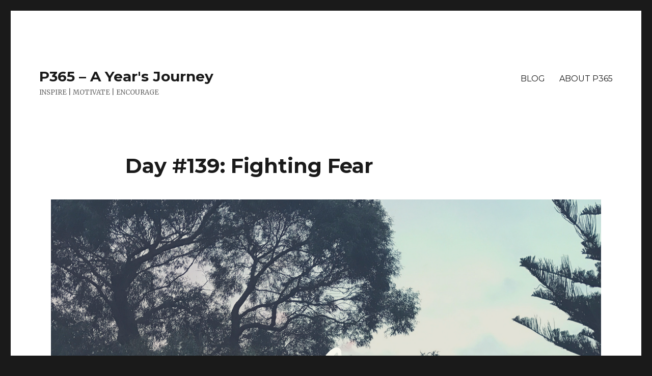

--- FILE ---
content_type: text/html; charset=UTF-8
request_url: http://365.christopherfurlong.com/day-139-fighting-fear/
body_size: 15548
content:
<!DOCTYPE html>
<html lang="en-US" class="no-js">
<head>
	<meta charset="UTF-8">
	<meta name="viewport" content="width=device-width, initial-scale=1">
	<link rel="profile" href="http://gmpg.org/xfn/11">
		<link rel="pingback" href="http://365.christopherfurlong.com/xmlrpc.php">
		<script>(function(html){html.className = html.className.replace(/\bno-js\b/,'js')})(document.documentElement);</script>
<meta name='robots' content='index, follow, max-image-preview:large, max-snippet:-1, max-video-preview:-1' />

	<!-- This site is optimized with the Yoast SEO plugin v26.5 - https://yoast.com/wordpress/plugins/seo/ -->
	<title>Day #139: Fighting Fear - P365 - A Year&#039;s Journey</title>
	<meta name="description" content="Fear comes and goes but seems to come when we least expect it or least want it. However, fear within limits can be a reminder of faith and motivation." />
	<link rel="canonical" href="http://365.christopherfurlong.com/day-139-fighting-fear/" />
	<meta property="og:locale" content="en_US" />
	<meta property="og:type" content="article" />
	<meta property="og:title" content="Day #139: Fighting Fear - P365 - A Year&#039;s Journey" />
	<meta property="og:description" content="Fear comes and goes but seems to come when we least expect it or least want it. However, fear within limits can be a reminder of faith and motivation." />
	<meta property="og:url" content="http://365.christopherfurlong.com/day-139-fighting-fear/" />
	<meta property="og:site_name" content="P365 - A Year&#039;s Journey" />
	<meta property="article:publisher" content="https://www.facebook.com/365.CLF" />
	<meta property="article:published_time" content="2017-05-18T22:33:21+00:00" />
	<meta property="og:image" content="http://365.christopherfurlong.com/wp-content/uploads/2017/05/P365V-139-1024x1024.png" />
	<meta property="og:image:width" content="1024" />
	<meta property="og:image:height" content="1024" />
	<meta property="og:image:type" content="image/png" />
	<meta name="author" content="CLFurlong" />
	<meta name="twitter:card" content="summary_large_image" />
	<meta name="twitter:title" content="Day #139: Fighting Fear - P365 - A Year&#039;s Journey" />
	<meta name="twitter:description" content="Fear comes and goes but seems to come when we least expect it or least want it. However, fear within limits can be a reminder of faith and motivation." />
	<meta name="twitter:creator" content="@_P365_" />
	<meta name="twitter:site" content="@_P365_" />
	<meta name="twitter:label1" content="Written by" />
	<meta name="twitter:data1" content="CLFurlong" />
	<meta name="twitter:label2" content="Est. reading time" />
	<meta name="twitter:data2" content="2 minutes" />
	<script type="application/ld+json" class="yoast-schema-graph">{"@context":"https://schema.org","@graph":[{"@type":"Article","@id":"http://365.christopherfurlong.com/day-139-fighting-fear/#article","isPartOf":{"@id":"http://365.christopherfurlong.com/day-139-fighting-fear/"},"author":{"name":"CLFurlong","@id":"http://365.christopherfurlong.com/#/schema/person/fdd9bab0fab2cf646446046824e8d845"},"headline":"Day #139: Fighting Fear","datePublished":"2017-05-18T22:33:21+00:00","mainEntityOfPage":{"@id":"http://365.christopherfurlong.com/day-139-fighting-fear/"},"wordCount":343,"commentCount":0,"publisher":{"@id":"http://365.christopherfurlong.com/#organization"},"image":{"@id":"http://365.christopherfurlong.com/day-139-fighting-fear/#primaryimage"},"thumbnailUrl":"https://i0.wp.com/365.christopherfurlong.com/wp-content/uploads/2017/05/P365V-139.png?fit=1080%2C1080","keywords":["Project 365","Visuals"],"articleSection":["ENCOURAGE","INSPIRE","MOTIVATE","P365","VISUALS"],"inLanguage":"en-US","potentialAction":[{"@type":"CommentAction","name":"Comment","target":["http://365.christopherfurlong.com/day-139-fighting-fear/#respond"]}]},{"@type":"WebPage","@id":"http://365.christopherfurlong.com/day-139-fighting-fear/","url":"http://365.christopherfurlong.com/day-139-fighting-fear/","name":"Day #139: Fighting Fear - P365 - A Year's Journey","isPartOf":{"@id":"http://365.christopherfurlong.com/#website"},"primaryImageOfPage":{"@id":"http://365.christopherfurlong.com/day-139-fighting-fear/#primaryimage"},"image":{"@id":"http://365.christopherfurlong.com/day-139-fighting-fear/#primaryimage"},"thumbnailUrl":"https://i0.wp.com/365.christopherfurlong.com/wp-content/uploads/2017/05/P365V-139.png?fit=1080%2C1080","datePublished":"2017-05-18T22:33:21+00:00","description":"Fear comes and goes but seems to come when we least expect it or least want it. However, fear within limits can be a reminder of faith and motivation.","breadcrumb":{"@id":"http://365.christopherfurlong.com/day-139-fighting-fear/#breadcrumb"},"inLanguage":"en-US","potentialAction":[{"@type":"ReadAction","target":["http://365.christopherfurlong.com/day-139-fighting-fear/"]}]},{"@type":"ImageObject","inLanguage":"en-US","@id":"http://365.christopherfurlong.com/day-139-fighting-fear/#primaryimage","url":"https://i0.wp.com/365.christopherfurlong.com/wp-content/uploads/2017/05/P365V-139.png?fit=1080%2C1080","contentUrl":"https://i0.wp.com/365.christopherfurlong.com/wp-content/uploads/2017/05/P365V-139.png?fit=1080%2C1080","width":1080,"height":1080,"caption":"Fear"},{"@type":"BreadcrumbList","@id":"http://365.christopherfurlong.com/day-139-fighting-fear/#breadcrumb","itemListElement":[{"@type":"ListItem","position":1,"name":"Home","item":"http://365.christopherfurlong.com/"},{"@type":"ListItem","position":2,"name":"Day #139: Fighting Fear"}]},{"@type":"WebSite","@id":"http://365.christopherfurlong.com/#website","url":"http://365.christopherfurlong.com/","name":"P365 - A Year&#039;s Journey","description":"INSPIRE | MOTIVATE | ENCOURAGE","publisher":{"@id":"http://365.christopherfurlong.com/#organization"},"potentialAction":[{"@type":"SearchAction","target":{"@type":"EntryPoint","urlTemplate":"http://365.christopherfurlong.com/?s={search_term_string}"},"query-input":{"@type":"PropertyValueSpecification","valueRequired":true,"valueName":"search_term_string"}}],"inLanguage":"en-US"},{"@type":"Organization","@id":"http://365.christopherfurlong.com/#organization","name":"P365 - A Year's Journey","url":"http://365.christopherfurlong.com/","logo":{"@type":"ImageObject","inLanguage":"en-US","@id":"http://365.christopherfurlong.com/#/schema/logo/image/","url":"https://i0.wp.com/365.christopherfurlong.com/wp-content/uploads/2016/01/SITE-ICON.png?fit=512%2C512","contentUrl":"https://i0.wp.com/365.christopherfurlong.com/wp-content/uploads/2016/01/SITE-ICON.png?fit=512%2C512","width":512,"height":512,"caption":"P365 - A Year's Journey"},"image":{"@id":"http://365.christopherfurlong.com/#/schema/logo/image/"},"sameAs":["https://www.facebook.com/365.CLF","https://x.com/_P365_","https://www.instagram.com/_p365_/","https://www.pinterest.com/bigberthaboss/project-365-a-years-journey/"]},{"@type":"Person","@id":"http://365.christopherfurlong.com/#/schema/person/fdd9bab0fab2cf646446046824e8d845","name":"CLFurlong","image":{"@type":"ImageObject","inLanguage":"en-US","@id":"http://365.christopherfurlong.com/#/schema/person/image/","url":"https://secure.gravatar.com/avatar/b83aa0f1a34520ec6c9093162f9f45a1d25dff557dd481c0ecbe7dae1a745c7e?s=96&d=mm&r=g","contentUrl":"https://secure.gravatar.com/avatar/b83aa0f1a34520ec6c9093162f9f45a1d25dff557dd481c0ecbe7dae1a745c7e?s=96&d=mm&r=g","caption":"CLFurlong"},"url":"http://365.christopherfurlong.com/author/clfurlong/"}]}</script>
	<!-- / Yoast SEO plugin. -->


<link rel='dns-prefetch' href='//stats.wp.com' />
<link rel='dns-prefetch' href='//fonts.googleapis.com' />
<link rel='dns-prefetch' href='//v0.wordpress.com' />
<link rel='preconnect' href='//i0.wp.com' />
<link rel="alternate" type="application/rss+xml" title="P365 - A Year&#039;s Journey &raquo; Feed" href="http://365.christopherfurlong.com/feed/" />
<link rel="alternate" type="application/rss+xml" title="P365 - A Year&#039;s Journey &raquo; Comments Feed" href="http://365.christopherfurlong.com/comments/feed/" />
<link rel="alternate" type="application/rss+xml" title="P365 - A Year&#039;s Journey &raquo; Day #139: Fighting Fear Comments Feed" href="http://365.christopherfurlong.com/day-139-fighting-fear/feed/" />
<link rel="alternate" title="oEmbed (JSON)" type="application/json+oembed" href="http://365.christopherfurlong.com/wp-json/oembed/1.0/embed?url=http%3A%2F%2F365.christopherfurlong.com%2Fday-139-fighting-fear%2F" />
<link rel="alternate" title="oEmbed (XML)" type="text/xml+oembed" href="http://365.christopherfurlong.com/wp-json/oembed/1.0/embed?url=http%3A%2F%2F365.christopherfurlong.com%2Fday-139-fighting-fear%2F&#038;format=xml" />
<style id='wp-img-auto-sizes-contain-inline-css' type='text/css'>
img:is([sizes=auto i],[sizes^="auto," i]){contain-intrinsic-size:3000px 1500px}
/*# sourceURL=wp-img-auto-sizes-contain-inline-css */
</style>
<link rel='stylesheet' id='twentysixteen-jetpack-css' href='http://365.christopherfurlong.com/wp-content/plugins/jetpack/modules/theme-tools/compat/twentysixteen.css?ver=15.3.1' type='text/css' media='all' />
<link rel='stylesheet' id='jetpack_related-posts-css' href='http://365.christopherfurlong.com/wp-content/plugins/jetpack/modules/related-posts/related-posts.css?ver=20240116' type='text/css' media='all' />
<style id='wp-emoji-styles-inline-css' type='text/css'>

	img.wp-smiley, img.emoji {
		display: inline !important;
		border: none !important;
		box-shadow: none !important;
		height: 1em !important;
		width: 1em !important;
		margin: 0 0.07em !important;
		vertical-align: -0.1em !important;
		background: none !important;
		padding: 0 !important;
	}
/*# sourceURL=wp-emoji-styles-inline-css */
</style>
<style id='wp-block-library-inline-css' type='text/css'>
:root{--wp-block-synced-color:#7a00df;--wp-block-synced-color--rgb:122,0,223;--wp-bound-block-color:var(--wp-block-synced-color);--wp-editor-canvas-background:#ddd;--wp-admin-theme-color:#007cba;--wp-admin-theme-color--rgb:0,124,186;--wp-admin-theme-color-darker-10:#006ba1;--wp-admin-theme-color-darker-10--rgb:0,107,160.5;--wp-admin-theme-color-darker-20:#005a87;--wp-admin-theme-color-darker-20--rgb:0,90,135;--wp-admin-border-width-focus:2px}@media (min-resolution:192dpi){:root{--wp-admin-border-width-focus:1.5px}}.wp-element-button{cursor:pointer}:root .has-very-light-gray-background-color{background-color:#eee}:root .has-very-dark-gray-background-color{background-color:#313131}:root .has-very-light-gray-color{color:#eee}:root .has-very-dark-gray-color{color:#313131}:root .has-vivid-green-cyan-to-vivid-cyan-blue-gradient-background{background:linear-gradient(135deg,#00d084,#0693e3)}:root .has-purple-crush-gradient-background{background:linear-gradient(135deg,#34e2e4,#4721fb 50%,#ab1dfe)}:root .has-hazy-dawn-gradient-background{background:linear-gradient(135deg,#faaca8,#dad0ec)}:root .has-subdued-olive-gradient-background{background:linear-gradient(135deg,#fafae1,#67a671)}:root .has-atomic-cream-gradient-background{background:linear-gradient(135deg,#fdd79a,#004a59)}:root .has-nightshade-gradient-background{background:linear-gradient(135deg,#330968,#31cdcf)}:root .has-midnight-gradient-background{background:linear-gradient(135deg,#020381,#2874fc)}:root{--wp--preset--font-size--normal:16px;--wp--preset--font-size--huge:42px}.has-regular-font-size{font-size:1em}.has-larger-font-size{font-size:2.625em}.has-normal-font-size{font-size:var(--wp--preset--font-size--normal)}.has-huge-font-size{font-size:var(--wp--preset--font-size--huge)}.has-text-align-center{text-align:center}.has-text-align-left{text-align:left}.has-text-align-right{text-align:right}.has-fit-text{white-space:nowrap!important}#end-resizable-editor-section{display:none}.aligncenter{clear:both}.items-justified-left{justify-content:flex-start}.items-justified-center{justify-content:center}.items-justified-right{justify-content:flex-end}.items-justified-space-between{justify-content:space-between}.screen-reader-text{border:0;clip-path:inset(50%);height:1px;margin:-1px;overflow:hidden;padding:0;position:absolute;width:1px;word-wrap:normal!important}.screen-reader-text:focus{background-color:#ddd;clip-path:none;color:#444;display:block;font-size:1em;height:auto;left:5px;line-height:normal;padding:15px 23px 14px;text-decoration:none;top:5px;width:auto;z-index:100000}html :where(.has-border-color){border-style:solid}html :where([style*=border-top-color]){border-top-style:solid}html :where([style*=border-right-color]){border-right-style:solid}html :where([style*=border-bottom-color]){border-bottom-style:solid}html :where([style*=border-left-color]){border-left-style:solid}html :where([style*=border-width]){border-style:solid}html :where([style*=border-top-width]){border-top-style:solid}html :where([style*=border-right-width]){border-right-style:solid}html :where([style*=border-bottom-width]){border-bottom-style:solid}html :where([style*=border-left-width]){border-left-style:solid}html :where(img[class*=wp-image-]){height:auto;max-width:100%}:where(figure){margin:0 0 1em}html :where(.is-position-sticky){--wp-admin--admin-bar--position-offset:var(--wp-admin--admin-bar--height,0px)}@media screen and (max-width:600px){html :where(.is-position-sticky){--wp-admin--admin-bar--position-offset:0px}}

/*# sourceURL=wp-block-library-inline-css */
</style><style id='global-styles-inline-css' type='text/css'>
:root{--wp--preset--aspect-ratio--square: 1;--wp--preset--aspect-ratio--4-3: 4/3;--wp--preset--aspect-ratio--3-4: 3/4;--wp--preset--aspect-ratio--3-2: 3/2;--wp--preset--aspect-ratio--2-3: 2/3;--wp--preset--aspect-ratio--16-9: 16/9;--wp--preset--aspect-ratio--9-16: 9/16;--wp--preset--color--black: #000000;--wp--preset--color--cyan-bluish-gray: #abb8c3;--wp--preset--color--white: #fff;--wp--preset--color--pale-pink: #f78da7;--wp--preset--color--vivid-red: #cf2e2e;--wp--preset--color--luminous-vivid-orange: #ff6900;--wp--preset--color--luminous-vivid-amber: #fcb900;--wp--preset--color--light-green-cyan: #7bdcb5;--wp--preset--color--vivid-green-cyan: #00d084;--wp--preset--color--pale-cyan-blue: #8ed1fc;--wp--preset--color--vivid-cyan-blue: #0693e3;--wp--preset--color--vivid-purple: #9b51e0;--wp--preset--color--dark-gray: #1a1a1a;--wp--preset--color--medium-gray: #686868;--wp--preset--color--light-gray: #e5e5e5;--wp--preset--color--blue-gray: #4d545c;--wp--preset--color--bright-blue: #007acc;--wp--preset--color--light-blue: #9adffd;--wp--preset--color--dark-brown: #402b30;--wp--preset--color--medium-brown: #774e24;--wp--preset--color--dark-red: #640c1f;--wp--preset--color--bright-red: #ff675f;--wp--preset--color--yellow: #ffef8e;--wp--preset--gradient--vivid-cyan-blue-to-vivid-purple: linear-gradient(135deg,rgb(6,147,227) 0%,rgb(155,81,224) 100%);--wp--preset--gradient--light-green-cyan-to-vivid-green-cyan: linear-gradient(135deg,rgb(122,220,180) 0%,rgb(0,208,130) 100%);--wp--preset--gradient--luminous-vivid-amber-to-luminous-vivid-orange: linear-gradient(135deg,rgb(252,185,0) 0%,rgb(255,105,0) 100%);--wp--preset--gradient--luminous-vivid-orange-to-vivid-red: linear-gradient(135deg,rgb(255,105,0) 0%,rgb(207,46,46) 100%);--wp--preset--gradient--very-light-gray-to-cyan-bluish-gray: linear-gradient(135deg,rgb(238,238,238) 0%,rgb(169,184,195) 100%);--wp--preset--gradient--cool-to-warm-spectrum: linear-gradient(135deg,rgb(74,234,220) 0%,rgb(151,120,209) 20%,rgb(207,42,186) 40%,rgb(238,44,130) 60%,rgb(251,105,98) 80%,rgb(254,248,76) 100%);--wp--preset--gradient--blush-light-purple: linear-gradient(135deg,rgb(255,206,236) 0%,rgb(152,150,240) 100%);--wp--preset--gradient--blush-bordeaux: linear-gradient(135deg,rgb(254,205,165) 0%,rgb(254,45,45) 50%,rgb(107,0,62) 100%);--wp--preset--gradient--luminous-dusk: linear-gradient(135deg,rgb(255,203,112) 0%,rgb(199,81,192) 50%,rgb(65,88,208) 100%);--wp--preset--gradient--pale-ocean: linear-gradient(135deg,rgb(255,245,203) 0%,rgb(182,227,212) 50%,rgb(51,167,181) 100%);--wp--preset--gradient--electric-grass: linear-gradient(135deg,rgb(202,248,128) 0%,rgb(113,206,126) 100%);--wp--preset--gradient--midnight: linear-gradient(135deg,rgb(2,3,129) 0%,rgb(40,116,252) 100%);--wp--preset--font-size--small: 13px;--wp--preset--font-size--medium: 20px;--wp--preset--font-size--large: 36px;--wp--preset--font-size--x-large: 42px;--wp--preset--spacing--20: 0.44rem;--wp--preset--spacing--30: 0.67rem;--wp--preset--spacing--40: 1rem;--wp--preset--spacing--50: 1.5rem;--wp--preset--spacing--60: 2.25rem;--wp--preset--spacing--70: 3.38rem;--wp--preset--spacing--80: 5.06rem;--wp--preset--shadow--natural: 6px 6px 9px rgba(0, 0, 0, 0.2);--wp--preset--shadow--deep: 12px 12px 50px rgba(0, 0, 0, 0.4);--wp--preset--shadow--sharp: 6px 6px 0px rgba(0, 0, 0, 0.2);--wp--preset--shadow--outlined: 6px 6px 0px -3px rgb(255, 255, 255), 6px 6px rgb(0, 0, 0);--wp--preset--shadow--crisp: 6px 6px 0px rgb(0, 0, 0);}:where(.is-layout-flex){gap: 0.5em;}:where(.is-layout-grid){gap: 0.5em;}body .is-layout-flex{display: flex;}.is-layout-flex{flex-wrap: wrap;align-items: center;}.is-layout-flex > :is(*, div){margin: 0;}body .is-layout-grid{display: grid;}.is-layout-grid > :is(*, div){margin: 0;}:where(.wp-block-columns.is-layout-flex){gap: 2em;}:where(.wp-block-columns.is-layout-grid){gap: 2em;}:where(.wp-block-post-template.is-layout-flex){gap: 1.25em;}:where(.wp-block-post-template.is-layout-grid){gap: 1.25em;}.has-black-color{color: var(--wp--preset--color--black) !important;}.has-cyan-bluish-gray-color{color: var(--wp--preset--color--cyan-bluish-gray) !important;}.has-white-color{color: var(--wp--preset--color--white) !important;}.has-pale-pink-color{color: var(--wp--preset--color--pale-pink) !important;}.has-vivid-red-color{color: var(--wp--preset--color--vivid-red) !important;}.has-luminous-vivid-orange-color{color: var(--wp--preset--color--luminous-vivid-orange) !important;}.has-luminous-vivid-amber-color{color: var(--wp--preset--color--luminous-vivid-amber) !important;}.has-light-green-cyan-color{color: var(--wp--preset--color--light-green-cyan) !important;}.has-vivid-green-cyan-color{color: var(--wp--preset--color--vivid-green-cyan) !important;}.has-pale-cyan-blue-color{color: var(--wp--preset--color--pale-cyan-blue) !important;}.has-vivid-cyan-blue-color{color: var(--wp--preset--color--vivid-cyan-blue) !important;}.has-vivid-purple-color{color: var(--wp--preset--color--vivid-purple) !important;}.has-black-background-color{background-color: var(--wp--preset--color--black) !important;}.has-cyan-bluish-gray-background-color{background-color: var(--wp--preset--color--cyan-bluish-gray) !important;}.has-white-background-color{background-color: var(--wp--preset--color--white) !important;}.has-pale-pink-background-color{background-color: var(--wp--preset--color--pale-pink) !important;}.has-vivid-red-background-color{background-color: var(--wp--preset--color--vivid-red) !important;}.has-luminous-vivid-orange-background-color{background-color: var(--wp--preset--color--luminous-vivid-orange) !important;}.has-luminous-vivid-amber-background-color{background-color: var(--wp--preset--color--luminous-vivid-amber) !important;}.has-light-green-cyan-background-color{background-color: var(--wp--preset--color--light-green-cyan) !important;}.has-vivid-green-cyan-background-color{background-color: var(--wp--preset--color--vivid-green-cyan) !important;}.has-pale-cyan-blue-background-color{background-color: var(--wp--preset--color--pale-cyan-blue) !important;}.has-vivid-cyan-blue-background-color{background-color: var(--wp--preset--color--vivid-cyan-blue) !important;}.has-vivid-purple-background-color{background-color: var(--wp--preset--color--vivid-purple) !important;}.has-black-border-color{border-color: var(--wp--preset--color--black) !important;}.has-cyan-bluish-gray-border-color{border-color: var(--wp--preset--color--cyan-bluish-gray) !important;}.has-white-border-color{border-color: var(--wp--preset--color--white) !important;}.has-pale-pink-border-color{border-color: var(--wp--preset--color--pale-pink) !important;}.has-vivid-red-border-color{border-color: var(--wp--preset--color--vivid-red) !important;}.has-luminous-vivid-orange-border-color{border-color: var(--wp--preset--color--luminous-vivid-orange) !important;}.has-luminous-vivid-amber-border-color{border-color: var(--wp--preset--color--luminous-vivid-amber) !important;}.has-light-green-cyan-border-color{border-color: var(--wp--preset--color--light-green-cyan) !important;}.has-vivid-green-cyan-border-color{border-color: var(--wp--preset--color--vivid-green-cyan) !important;}.has-pale-cyan-blue-border-color{border-color: var(--wp--preset--color--pale-cyan-blue) !important;}.has-vivid-cyan-blue-border-color{border-color: var(--wp--preset--color--vivid-cyan-blue) !important;}.has-vivid-purple-border-color{border-color: var(--wp--preset--color--vivid-purple) !important;}.has-vivid-cyan-blue-to-vivid-purple-gradient-background{background: var(--wp--preset--gradient--vivid-cyan-blue-to-vivid-purple) !important;}.has-light-green-cyan-to-vivid-green-cyan-gradient-background{background: var(--wp--preset--gradient--light-green-cyan-to-vivid-green-cyan) !important;}.has-luminous-vivid-amber-to-luminous-vivid-orange-gradient-background{background: var(--wp--preset--gradient--luminous-vivid-amber-to-luminous-vivid-orange) !important;}.has-luminous-vivid-orange-to-vivid-red-gradient-background{background: var(--wp--preset--gradient--luminous-vivid-orange-to-vivid-red) !important;}.has-very-light-gray-to-cyan-bluish-gray-gradient-background{background: var(--wp--preset--gradient--very-light-gray-to-cyan-bluish-gray) !important;}.has-cool-to-warm-spectrum-gradient-background{background: var(--wp--preset--gradient--cool-to-warm-spectrum) !important;}.has-blush-light-purple-gradient-background{background: var(--wp--preset--gradient--blush-light-purple) !important;}.has-blush-bordeaux-gradient-background{background: var(--wp--preset--gradient--blush-bordeaux) !important;}.has-luminous-dusk-gradient-background{background: var(--wp--preset--gradient--luminous-dusk) !important;}.has-pale-ocean-gradient-background{background: var(--wp--preset--gradient--pale-ocean) !important;}.has-electric-grass-gradient-background{background: var(--wp--preset--gradient--electric-grass) !important;}.has-midnight-gradient-background{background: var(--wp--preset--gradient--midnight) !important;}.has-small-font-size{font-size: var(--wp--preset--font-size--small) !important;}.has-medium-font-size{font-size: var(--wp--preset--font-size--medium) !important;}.has-large-font-size{font-size: var(--wp--preset--font-size--large) !important;}.has-x-large-font-size{font-size: var(--wp--preset--font-size--x-large) !important;}
/*# sourceURL=global-styles-inline-css */
</style>

<style id='classic-theme-styles-inline-css' type='text/css'>
/*! This file is auto-generated */
.wp-block-button__link{color:#fff;background-color:#32373c;border-radius:9999px;box-shadow:none;text-decoration:none;padding:calc(.667em + 2px) calc(1.333em + 2px);font-size:1.125em}.wp-block-file__button{background:#32373c;color:#fff;text-decoration:none}
/*# sourceURL=/wp-includes/css/classic-themes.min.css */
</style>
<link rel='stylesheet' id='tm_clicktotweet-css' href='http://365.christopherfurlong.com/wp-content/plugins/click-to-tweet-by-todaymade/assets/css/styles.css?ver=6.9' type='text/css' media='all' />
<link rel='stylesheet' id='twentysixteen-fonts-css' href='https://fonts.googleapis.com/css?family=Merriweather%3A400%2C700%2C900%2C400italic%2C700italic%2C900italic%7CMontserrat%3A400%2C700%7CInconsolata%3A400&#038;subset=latin%2Clatin-ext' type='text/css' media='all' />
<link rel='stylesheet' id='genericons-css' href='http://365.christopherfurlong.com/wp-content/plugins/jetpack/_inc/genericons/genericons/genericons.css?ver=3.1' type='text/css' media='all' />
<link rel='stylesheet' id='twentysixteen-style-css' href='http://365.christopherfurlong.com/wp-content/themes/twentysixteen/style.css?ver=6.9' type='text/css' media='all' />
<link rel='stylesheet' id='twentysixteen-block-style-css' href='http://365.christopherfurlong.com/wp-content/themes/twentysixteen/css/blocks.css?ver=20181230' type='text/css' media='all' />
<link rel='stylesheet' id='sharedaddy-css' href='http://365.christopherfurlong.com/wp-content/plugins/jetpack/modules/sharedaddy/sharing.css?ver=15.3.1' type='text/css' media='all' />
<link rel='stylesheet' id='social-logos-css' href='http://365.christopherfurlong.com/wp-content/plugins/jetpack/_inc/social-logos/social-logos.min.css?ver=15.3.1' type='text/css' media='all' />
<script type="text/javascript" id="jetpack_related-posts-js-extra">
/* <![CDATA[ */
var related_posts_js_options = {"post_heading":"h4"};
//# sourceURL=jetpack_related-posts-js-extra
/* ]]> */
</script>
<script type="text/javascript" src="http://365.christopherfurlong.com/wp-content/plugins/jetpack/_inc/build/related-posts/related-posts.min.js?ver=20240116" id="jetpack_related-posts-js"></script>
<script type="text/javascript" src="http://365.christopherfurlong.com/wp-includes/js/jquery/jquery.min.js?ver=3.7.1" id="jquery-core-js"></script>
<script type="text/javascript" src="http://365.christopherfurlong.com/wp-includes/js/jquery/jquery-migrate.min.js?ver=3.4.1" id="jquery-migrate-js"></script>
<link rel="https://api.w.org/" href="http://365.christopherfurlong.com/wp-json/" /><link rel="alternate" title="JSON" type="application/json" href="http://365.christopherfurlong.com/wp-json/wp/v2/posts/2347" /><link rel="EditURI" type="application/rsd+xml" title="RSD" href="http://365.christopherfurlong.com/xmlrpc.php?rsd" />
<meta name="generator" content="WordPress 6.9" />
<link rel='shortlink' href='https://wp.me/p73tOy-BR' />
	<style>img#wpstats{display:none}</style>
		<meta name="google-site-verification" content="s9q-rBldLFNq3XEsUCh4DrSWNjiQOfipjsFIksWWx3w" /><link rel="icon" href="https://i0.wp.com/365.christopherfurlong.com/wp-content/uploads/2016/01/cropped-SITE-ICON.png?fit=32%2C32" sizes="32x32" />
<link rel="icon" href="https://i0.wp.com/365.christopherfurlong.com/wp-content/uploads/2016/01/cropped-SITE-ICON.png?fit=192%2C192" sizes="192x192" />
<link rel="apple-touch-icon" href="https://i0.wp.com/365.christopherfurlong.com/wp-content/uploads/2016/01/cropped-SITE-ICON.png?fit=180%2C180" />
<meta name="msapplication-TileImage" content="https://i0.wp.com/365.christopherfurlong.com/wp-content/uploads/2016/01/cropped-SITE-ICON.png?fit=270%2C270" />
<meta data-pso-pv="1.2.1" data-pso-pt="singlePost" data-pso-th="0e8285adfcf31f664e237947c5d71642"><script pagespeed_no_defer="" data-pso-version="20170403_083938">window.dynamicgoogletags={config:[]};dynamicgoogletags.config=["ca-pub-3574275957182996",null,[],null,null,null,null,null,null,null,null,null,0.001,"http://365.christopherfurlong.com"];(function(){var h=this,l=function(a){var b=typeof a;if("object"==b)if(a){if(a instanceof Array)return"array";if(a instanceof Object)return b;var c=Object.prototype.toString.call(a);if("[object Window]"==c)return"object";if("[object Array]"==c||"number"==typeof a.length&&"undefined"!=typeof a.splice&&"undefined"!=typeof a.propertyIsEnumerable&&!a.propertyIsEnumerable("splice"))return"array";if("[object Function]"==c||"undefined"!=typeof a.call&&"undefined"!=typeof a.propertyIsEnumerable&&!a.propertyIsEnumerable("call"))return"function"}else return"null";
else if("function"==b&&"undefined"==typeof a.call)return"object";return b};var m=String.prototype.trim?function(a){return a.trim()}:function(a){return a.replace(/^[\s\xa0]+|[\s\xa0]+$/g,"")},p=function(a,b){return a<b?-1:a>b?1:0};var aa=Array.prototype.forEach?function(a,b,c){Array.prototype.forEach.call(a,b,c)}:function(a,b,c){for(var d=a.length,f="string"==typeof a?a.split(""):a,e=0;e<d;e++)e in f&&b.call(c,f[e],e,a)};var q=function(a){q[" "](a);return a};q[" "]=function(){};var ca=function(a,b){var c=ba;Object.prototype.hasOwnProperty.call(c,a)||(c[a]=b(a))};var r;a:{var t=h.navigator;if(t){var u=t.userAgent;if(u){r=u;break a}}r=""};var da=-1!=r.indexOf("Opera"),v=-1!=r.indexOf("Trident")||-1!=r.indexOf("MSIE"),ea=-1!=r.indexOf("Edge"),w=-1!=r.indexOf("Gecko")&&!(-1!=r.toLowerCase().indexOf("webkit")&&-1==r.indexOf("Edge"))&&!(-1!=r.indexOf("Trident")||-1!=r.indexOf("MSIE"))&&-1==r.indexOf("Edge"),fa=-1!=r.toLowerCase().indexOf("webkit")&&-1==r.indexOf("Edge"),x=function(){var a=h.document;return a?a.documentMode:void 0},y;
a:{var z="",A=function(){var a=r;if(w)return/rv\:([^\);]+)(\)|;)/.exec(a);if(ea)return/Edge\/([\d\.]+)/.exec(a);if(v)return/\b(?:MSIE|rv)[: ]([^\);]+)(\)|;)/.exec(a);if(fa)return/WebKit\/(\S+)/.exec(a);if(da)return/(?:Version)[ \/]?(\S+)/.exec(a)}();A&&(z=A?A[1]:"");if(v){var B=x();if(null!=B&&B>parseFloat(z)){y=String(B);break a}}y=z}
var C=y,ba={},D=function(a){ca(a,function(){for(var b=0,c=m(String(C)).split("."),d=m(String(a)).split("."),f=Math.max(c.length,d.length),e=0;0==b&&e<f;e++){var g=c[e]||"",k=d[e]||"";do{g=/(\d*)(\D*)(.*)/.exec(g)||["","","",""];k=/(\d*)(\D*)(.*)/.exec(k)||["","","",""];if(0==g[0].length&&0==k[0].length)break;b=p(0==g[1].length?0:parseInt(g[1],10),0==k[1].length?0:parseInt(k[1],10))||p(0==g[2].length,0==k[2].length)||p(g[2],k[2]);g=g[3];k=k[3]}while(0==b)}return 0<=b})},E;var F=h.document;
E=F&&v?x()||("CSS1Compat"==F.compatMode?parseInt(C,10):5):void 0;var G=function(){},ga="function"==typeof Uint8Array,I=[],J=function(a,b){if(b<a.l){b+=a.j;var c=a.a[b];return c===I?a.a[b]=[]:c}c=a.f[b];return c===I?a.f[b]=[]:c},K=function(a){if(a.m)for(var b in a.m){var c=a.m[b];if("array"==l(c))for(var d=0;d<c.length;d++)c[d]&&K(c[d]);else c&&K(c)}};G.prototype.toString=function(){K(this);return this.a.toString()};var L=function(a,b){this.events=[];this.D=b||h;var c=null;b&&(b.google_js_reporting_queue=b.google_js_reporting_queue||[],this.events=b.google_js_reporting_queue,c=b.google_measure_js_timing);this.o=null!=c?c:Math.random()<a};L.prototype.disable=function(){aa(this.events,this.A,this);this.events.length=0;this.o=!1};L.prototype.A=function(a){var b=this.D.performance;a&&b&&b.clearMarks&&(b.clearMarks("goog_"+a.uniqueId+"_start"),b.clearMarks("goog_"+a.uniqueId+"_end"))};var ha=function(){var a=!1;try{var b=Object.defineProperty({},"passive",{get:function(){a=!0}});h.addEventListener("test",null,b)}catch(c){}return a}();var N=function(){var a=M;try{var b;if(b=!!a&&null!=a.location.href)a:{try{q(a.foo);b=!0;break a}catch(c){}b=!1}return b}catch(c){return!1}},O=function(a,b){for(var c in a)Object.prototype.hasOwnProperty.call(a,c)&&b.call(void 0,a[c],c,a)};var P=function(a,b,c,d,f){this.s=c||4E3;this.b=a||"&";this.v=b||",$";this.g=void 0!==d?d:"trn";this.J=f||null;this.u=!1;this.i={};this.F=0;this.c=[]},ja=function(a,b,c,d){b=b+"//"+c+d;var f=ia(a)-d.length-0;if(0>f)return"";a.c.sort(function(a,b){return a-b});d=null;c="";for(var e=0;e<a.c.length;e++)for(var g=a.c[e],k=a.i[g],H=0;H<k.length;H++){if(!f){d=null==d?g:d;break}var n=Q(k[H],a.b,a.v);if(n){n=c+n;if(f>=n.length){f-=n.length;b+=n;c=a.b;break}else a.u&&(c=f,n[c-1]==a.b&&--c,b+=n.substr(0,c),
c=a.b,f=0);d=null==d?g:d}}e="";a.g&&null!=d&&(e=c+a.g+"="+(a.J||d));return b+e+""},ia=function(a){if(!a.g)return a.s;var b=1,c;for(c in a.i)b=c.length>b?c.length:b;return a.s-a.g.length-b-a.b.length-1},Q=function(a,b,c,d,f){var e=[];O(a,function(a,k){(a=R(a,b,c,d,f))&&e.push(k+"="+a)});return e.join(b)},R=function(a,b,c,d,f){if(null==a)return"";b=b||"&";c=c||",$";"string"==typeof c&&(c=c.split(""));if(a instanceof Array){if(d=d||0,d<c.length){for(var e=[],g=0;g<a.length;g++)e.push(R(a[g],b,c,d+1,
f));return e.join(c[d])}}else if("object"==typeof a)return f=f||0,2>f?encodeURIComponent(Q(a,b,c,d,f+1)):"...";return encodeURIComponent(String(a))};var ma=function(a,b){var c=ka;if(c.I<(b||c.B))try{var d;a instanceof P?d=a:(d=new P,O(a,function(a,b){var c=d,e=c.F++,f={};f[b]=a;a=[f];c.c.push(e);c.i[e]=a}));var f=ja(d,c.H,c.C,c.G+"pso_unknown&");f&&la(f)}catch(e){}},la=function(a){h.google_image_requests||(h.google_image_requests=[]);var b=h.document.createElement("img");b.src=a;h.google_image_requests.push(b)};var S;if(!(S=!w&&!v)){var T;if(T=v)T=9<=Number(E);S=T}S||w&&D("1.9.1");v&&D("9");var na=document,oa=window;var pa=!!window.google_async_iframe_id,M=pa&&window.parent||window;var ka,U;if(pa&&!N()){var V="."+na.domain;try{for(;2<V.split(".").length&&!N();)na.domain=V=V.substr(V.indexOf(".")+1),M=window.parent}catch(a){}N()||(M=window)}U=M;var W=new L(1,U);ka=new function(){this.H="http:"===oa.location.protocol?"http:":"https:";this.C="pagead2.googlesyndication.com";this.G="/pagead/gen_204?id=";this.B=.01;this.I=Math.random()};
if("complete"==U.document.readyState)U.google_measure_js_timing||W.disable();else if(W.o){var qa=function(){U.google_measure_js_timing||W.disable()};U.addEventListener?U.addEventListener("load",qa,ha?void 0:!1):U.attachEvent&&U.attachEvent("onload",qa)};var ra=function(){this.document=document},X=function(a,b,c){a=a.document.getElementsByTagName(b);for(b=0;b<a.length;++b)if(a[b].hasAttribute(c))return a[b].getAttribute(c);return null};var sa=function(){var a=window;return a.dynamicgoogletags=a.dynamicgoogletags||{}};var Y=function(a){var b=a;a=ta;this.m=null;b||(b=[]);this.j=-1;this.a=b;a:{if(this.a.length){var b=this.a.length-1,c=this.a[b];if(c&&"object"==typeof c&&"array"!=l(c)&&!(ga&&c instanceof Uint8Array)){this.l=b-this.j;this.f=c;break a}}this.l=Number.MAX_VALUE}if(a)for(b=0;b<a.length;b++)c=a[b],c<this.l?(c+=this.j,this.a[c]=this.a[c]||I):this.f[c]=this.f[c]||I};
(function(){function a(){}a.prototype=G.prototype;Y.L=G.prototype;Y.prototype=new a;Y.K=function(a,c,d){for(var b=Array(arguments.length-2),e=2;e<arguments.length;e++)b[e-2]=arguments[e];return G.prototype[c].apply(a,b)}})();var ta=[3];var ua=function(){var a=sa().config;if(a){var b=new ra,a=new Y(a),c;c=J(a,13);if(c=null==c?c:+c){var d={};d.wpc=J(a,1);d.sv=X(b,"script","data-pso-version");d.tn=X(b,"meta","data-pso-pt");d.th=X(b,"meta","data-pso-th");d.w=0<window.innerWidth?window.innerWidth:null;d.h=0<window.innerHeight?window.innerHeight:null;ma(d,c)}}sa().loaded=!0};var Z=window;Z.addEventListener?Z.addEventListener("load",ua,!1):Z.attachEvent&&Z.attachEvent("onload",ua);})();
</script></head>

<body class="wp-singular post-template-default single single-post postid-2347 single-format-standard wp-embed-responsive wp-theme-twentysixteen no-sidebar">
<div id="page" class="site">
	<div class="site-inner">
		<a class="skip-link screen-reader-text" href="#content">Skip to content</a>

		<header id="masthead" class="site-header" role="banner">
			<div class="site-header-main">
				<div class="site-branding">
					
											<p class="site-title"><a href="http://365.christopherfurlong.com/" rel="home">P365 &#8211; A Year&#039;s Journey</a></p>
											<p class="site-description">INSPIRE | MOTIVATE | ENCOURAGE</p>
									</div><!-- .site-branding -->

									<button id="menu-toggle" class="menu-toggle">Menu</button>

					<div id="site-header-menu" class="site-header-menu">
													<nav id="site-navigation" class="main-navigation" role="navigation" aria-label="Primary Menu">
								<div class="menu-main-container"><ul id="menu-main" class="primary-menu"><li id="menu-item-59" class="menu-item menu-item-type-post_type menu-item-object-page menu-item-59"><a href="http://365.christopherfurlong.com/blog/">BLOG</a></li>
<li id="menu-item-60" class="menu-item menu-item-type-post_type menu-item-object-page menu-item-60"><a href="http://365.christopherfurlong.com/about-p365/">ABOUT P365</a></li>
</ul></div>							</nav><!-- .main-navigation -->
						
											</div><!-- .site-header-menu -->
							</div><!-- .site-header-main -->

					</header><!-- .site-header -->

		<div id="content" class="site-content">

<div id="primary" class="content-area">
	<main id="main" class="site-main" role="main">
		
<article id="post-2347" class="post-2347 post type-post status-publish format-standard has-post-thumbnail hentry category-encourage category-inspire category-motivate category-p365 category-visuals tag-project-365 tag-visuals">
	<header class="entry-header">
		<h1 class="entry-title">Day #139: Fighting Fear</h1>	</header><!-- .entry-header -->

	
	
	<div class="post-thumbnail">
		<img width="1080" height="1080" src="https://i0.wp.com/365.christopherfurlong.com/wp-content/uploads/2017/05/P365V-139.png?fit=1080%2C1080" class="attachment-post-thumbnail size-post-thumbnail wp-post-image" alt="Fear" decoding="async" fetchpriority="high" srcset="https://i0.wp.com/365.christopherfurlong.com/wp-content/uploads/2017/05/P365V-139.png?w=1080 1080w, https://i0.wp.com/365.christopherfurlong.com/wp-content/uploads/2017/05/P365V-139.png?resize=150%2C150 150w, https://i0.wp.com/365.christopherfurlong.com/wp-content/uploads/2017/05/P365V-139.png?resize=300%2C300 300w, https://i0.wp.com/365.christopherfurlong.com/wp-content/uploads/2017/05/P365V-139.png?resize=768%2C768 768w, https://i0.wp.com/365.christopherfurlong.com/wp-content/uploads/2017/05/P365V-139.png?resize=1024%2C1024 1024w" sizes="(max-width: 709px) 85vw, (max-width: 909px) 67vw, (max-width: 1362px) 88vw, 1200px" data-attachment-id="2348" data-permalink="http://365.christopherfurlong.com/day-139-fighting-fear/p365v-139/" data-orig-file="https://i0.wp.com/365.christopherfurlong.com/wp-content/uploads/2017/05/P365V-139.png?fit=1080%2C1080" data-orig-size="1080,1080" data-comments-opened="1" data-image-meta="{&quot;aperture&quot;:&quot;0&quot;,&quot;credit&quot;:&quot;&quot;,&quot;camera&quot;:&quot;&quot;,&quot;caption&quot;:&quot;&quot;,&quot;created_timestamp&quot;:&quot;0&quot;,&quot;copyright&quot;:&quot;&quot;,&quot;focal_length&quot;:&quot;0&quot;,&quot;iso&quot;:&quot;0&quot;,&quot;shutter_speed&quot;:&quot;0&quot;,&quot;title&quot;:&quot;&quot;,&quot;orientation&quot;:&quot;0&quot;}" data-image-title="P365V #139" data-image-description="" data-image-caption="" data-medium-file="https://i0.wp.com/365.christopherfurlong.com/wp-content/uploads/2017/05/P365V-139.png?fit=300%2C300" data-large-file="https://i0.wp.com/365.christopherfurlong.com/wp-content/uploads/2017/05/P365V-139.png?fit=840%2C840" />	</div><!-- .post-thumbnail -->

	
	<div class="entry-content">
		<div id="js_8m" class="_5pbx userContent" data-ft="{&quot;tn&quot;:&quot;K&quot;}">
<p><span style="color: #000000;">Fear comes and goes but seems to come when we least expect it or least want it. However, fear within limits can be a reminder of faith and motivation.</span></p>
<p><span style="color: #000000;">When you face it, you know you are walking into a challenge, a challenge that will grow you, test you and push you further. You may not like it, but once you have conquered whatever it may be, you feel better than ever, you feel freedom, liberation and a peek of what success is all about! </span></p>
<p><span style="color: #000000;">Leverage fear into something that can help you do better than before! However, if you struggle to overcome it, if you feel your faith isn&#8217;t great enough in the moment, remember</span></p>
<blockquote>
<h2><span style="color: #000000;"><strong>&#8211; Isaiah 41:10 Don&#8217;t be afraid, for I am with you. Don&#8217;t be discouraged, for I am your God. I will strengthen you and help you. I will hold you up with my victorious right hand.</strong></span></h2>
</blockquote>
</div>
<p><span style="color: #000000;">Photo Credit: Instagram: @_clfurlong_ | Location: Melbourne, Australia</span></p>
<hr />
<p><span style="color: #000000;">P365 <b>VISUALS</b> will be daily “inspiration” presented by a featured photo with a daily quote / or inspiring words to keep you motivated from a visual perspective. Sounds inspiring right!!</span></p>
<p><span style="color: #000000;">The <b>purpose</b> of this is to once again bring Inspiration, Motivation, and Encouragement to you daily. There will be additional content and small blogs to go with the pictures, however, the focus will be the visuals. The key focus is to provide small yet packing impacts through a visual source and give an opportunity to you the community to have your pictures featured and shared with the rest of the community. </span></p>
<p><span style="color: #000000;">So how can you get involved?</span></p>
<ol>
<li><span style="color: #000000;">Make sure you are following us on</span> <a href="https://www.facebook.com/365.CLF/">Facebook</a></li>
<li><span style="color: #000000;">Make sure you are following us on</span> <a href="https://www.instagram.com/_P365_/">Instagram</a></li>
<li><span style="color: #000000;">Make sure you invite/share the content with your friends and family</span></li>
<li><span style="color: #000000;">Submit your photos… If you would like to have your pictures featured, please send to <b>contact.p365@gmail.com</b></span></li>
</ol>
<p><span style="color: #000000;">Like 2016, 2017 brings new horizons and new opportunities. How we react and take action on these opportunities will ultimately redefine how 2017 will be. What will you do?</span></p>
<div class="sharedaddy sd-sharing-enabled"><div class="robots-nocontent sd-block sd-social sd-social-icon sd-sharing"><h3 class="sd-title">Share this:</h3><div class="sd-content"><ul><li class="share-twitter"><a rel="nofollow noopener noreferrer"
				data-shared="sharing-twitter-2347"
				class="share-twitter sd-button share-icon no-text"
				href="http://365.christopherfurlong.com/day-139-fighting-fear/?share=twitter"
				target="_blank"
				aria-labelledby="sharing-twitter-2347"
				>
				<span id="sharing-twitter-2347" hidden>Click to share on X (Opens in new window)</span>
				<span>X</span>
			</a></li><li class="share-facebook"><a rel="nofollow noopener noreferrer"
				data-shared="sharing-facebook-2347"
				class="share-facebook sd-button share-icon no-text"
				href="http://365.christopherfurlong.com/day-139-fighting-fear/?share=facebook"
				target="_blank"
				aria-labelledby="sharing-facebook-2347"
				>
				<span id="sharing-facebook-2347" hidden>Click to share on Facebook (Opens in new window)</span>
				<span>Facebook</span>
			</a></li><li class="share-reddit"><a rel="nofollow noopener noreferrer"
				data-shared="sharing-reddit-2347"
				class="share-reddit sd-button share-icon no-text"
				href="http://365.christopherfurlong.com/day-139-fighting-fear/?share=reddit"
				target="_blank"
				aria-labelledby="sharing-reddit-2347"
				>
				<span id="sharing-reddit-2347" hidden>Click to share on Reddit (Opens in new window)</span>
				<span>Reddit</span>
			</a></li><li class="share-pinterest"><a rel="nofollow noopener noreferrer"
				data-shared="sharing-pinterest-2347"
				class="share-pinterest sd-button share-icon no-text"
				href="http://365.christopherfurlong.com/day-139-fighting-fear/?share=pinterest"
				target="_blank"
				aria-labelledby="sharing-pinterest-2347"
				>
				<span id="sharing-pinterest-2347" hidden>Click to share on Pinterest (Opens in new window)</span>
				<span>Pinterest</span>
			</a></li><li class="share-end"></li></ul></div></div></div>
<div id='jp-relatedposts' class='jp-relatedposts' >
	<h3 class="jp-relatedposts-headline"><em>Related</em></h3>
</div>	</div><!-- .entry-content -->

	<footer class="entry-footer">
		<span class="byline"><span class="author vcard"><img alt='' src='https://secure.gravatar.com/avatar/b83aa0f1a34520ec6c9093162f9f45a1d25dff557dd481c0ecbe7dae1a745c7e?s=49&#038;d=mm&#038;r=g' srcset='https://secure.gravatar.com/avatar/b83aa0f1a34520ec6c9093162f9f45a1d25dff557dd481c0ecbe7dae1a745c7e?s=98&#038;d=mm&#038;r=g 2x' class='avatar avatar-49 photo' height='49' width='49' decoding='async'/><span class="screen-reader-text">Author </span> <a class="url fn n" href="http://365.christopherfurlong.com/author/clfurlong/">CLFurlong</a></span></span><span class="posted-on"><span class="screen-reader-text">Posted on </span><a href="http://365.christopherfurlong.com/day-139-fighting-fear/" rel="bookmark"><time class="entry-date published" datetime="2017-05-19T08:33:21+10:00">May 19, 2017</time><time class="updated" datetime="2017-05-19T07:49:35+10:00">May 19, 2017</time></a></span><span class="cat-links"><span class="screen-reader-text">Categories </span><a href="http://365.christopherfurlong.com/category/encourage/" rel="category tag">ENCOURAGE</a>, <a href="http://365.christopherfurlong.com/category/inspire/" rel="category tag">INSPIRE</a>, <a href="http://365.christopherfurlong.com/category/motivate/" rel="category tag">MOTIVATE</a>, <a href="http://365.christopherfurlong.com/category/p365/" rel="category tag">P365</a>, <a href="http://365.christopherfurlong.com/category/visuals/" rel="category tag">VISUALS</a></span><span class="tags-links"><span class="screen-reader-text">Tags </span><a href="http://365.christopherfurlong.com/tag/project-365/" rel="tag">Project 365</a>, <a href="http://365.christopherfurlong.com/tag/visuals/" rel="tag">Visuals</a></span>			</footer><!-- .entry-footer -->
</article><!-- #post-## -->

<div id="disqus_thread"></div>

	<nav class="navigation post-navigation" aria-label="Posts">
		<h2 class="screen-reader-text">Post navigation</h2>
		<div class="nav-links"><div class="nav-previous"><a href="http://365.christopherfurlong.com/day-138-a-slow-process/" rel="prev"><span class="meta-nav" aria-hidden="true">Previous</span> <span class="screen-reader-text">Previous post:</span> <span class="post-title">Day #138: A Slow Process</span></a></div><div class="nav-next"><a href="http://365.christopherfurlong.com/day-140-success-threshold/" rel="next"><span class="meta-nav" aria-hidden="true">Next</span> <span class="screen-reader-text">Next post:</span> <span class="post-title">Day #140: Success Threshold</span></a></div></div>
	</nav>
	</main><!-- .site-main -->

	
</div><!-- .content-area -->



		</div><!-- .site-content -->

		<footer id="colophon" class="site-footer" role="contentinfo">
							<nav class="main-navigation" role="navigation" aria-label="Footer Primary Menu">
					<div class="menu-main-container"><ul id="menu-main-1" class="primary-menu"><li class="menu-item menu-item-type-post_type menu-item-object-page menu-item-59"><a href="http://365.christopherfurlong.com/blog/">BLOG</a></li>
<li class="menu-item menu-item-type-post_type menu-item-object-page menu-item-60"><a href="http://365.christopherfurlong.com/about-p365/">ABOUT P365</a></li>
</ul></div>				</nav><!-- .main-navigation -->
			
			
			<div class="site-info">
								<span class="site-title"><a href="http://365.christopherfurlong.com/" rel="home">P365 &#8211; A Year&#039;s Journey</a></span>
								<a href="https://wordpress.org/" class="imprint">
					Proudly powered by WordPress				</a>
			</div><!-- .site-info -->
		</footer><!-- .site-footer -->
	</div><!-- .site-inner -->
</div><!-- .site -->

<script type="speculationrules">
{"prefetch":[{"source":"document","where":{"and":[{"href_matches":"/*"},{"not":{"href_matches":["/wp-*.php","/wp-admin/*","/wp-content/uploads/*","/wp-content/*","/wp-content/plugins/*","/wp-content/themes/twentysixteen/*","/*\\?(.+)"]}},{"not":{"selector_matches":"a[rel~=\"nofollow\"]"}},{"not":{"selector_matches":".no-prefetch, .no-prefetch a"}}]},"eagerness":"conservative"}]}
</script>
<script async>(function(s,u,m,o,j,v){j=u.createElement(m);v=u.getElementsByTagName(m)[0];j.async=1;j.src=o;j.dataset.sumoSiteId='53fa4eee62c89bda590108f86600f8e742aa2a5951a4201f5275590883a06546';j.dataset.sumoPlatform='wordpress';v.parentNode.insertBefore(j,v)})(window,document,'script','//load.sumome.com/');</script>        <script type="application/javascript">
            const ajaxURL = "http://365.christopherfurlong.com/wp-admin/admin-ajax.php";

            function sumo_add_woocommerce_coupon(code) {
                jQuery.post(ajaxURL, {
                    action: 'sumo_add_woocommerce_coupon',
                    code: code,
                });
            }

            function sumo_remove_woocommerce_coupon(code) {
                jQuery.post(ajaxURL, {
                    action: 'sumo_remove_woocommerce_coupon',
                    code: code,
                });
            }

            function sumo_get_woocommerce_cart_subtotal(callback) {
                jQuery.ajax({
                    method: 'POST',
                    url: ajaxURL,
                    dataType: 'html',
                    data: {
                        action: 'sumo_get_woocommerce_cart_subtotal',
                    },
                    success: function (subtotal) {
                        return callback(null, subtotal);
                    },
                    error: function (err) {
                        return callback(err, 0);
                    }
                });
            }
        </script>
        	<div style="display:none">
			<div class="grofile-hash-map-1acde7349ba9618600428abe17154d9f">
		</div>
		</div>
		
	<script type="text/javascript">
		window.WPCOM_sharing_counts = {"http:\/\/365.christopherfurlong.com\/day-139-fighting-fear\/":2347};
	</script>
						<script type="text/javascript" id="disqus_count-js-extra">
/* <![CDATA[ */
var countVars = {"disqusShortname":"p365clf"};
//# sourceURL=disqus_count-js-extra
/* ]]> */
</script>
<script type="text/javascript" src="http://365.christopherfurlong.com/wp-content/plugins/disqus-comment-system/public/js/comment_count.js?ver=3.1.3" id="disqus_count-js"></script>
<script type="text/javascript" id="disqus_embed-js-extra">
/* <![CDATA[ */
var embedVars = {"disqusConfig":{"integration":"wordpress 3.1.3 6.9"},"disqusIdentifier":"2347 http://365.christopherfurlong.com/?p=2347","disqusShortname":"p365clf","disqusTitle":"Day #139: Fighting Fear","disqusUrl":"http://365.christopherfurlong.com/day-139-fighting-fear/","postId":"2347"};
//# sourceURL=disqus_embed-js-extra
/* ]]> */
</script>
<script type="text/javascript" src="http://365.christopherfurlong.com/wp-content/plugins/disqus-comment-system/public/js/comment_embed.js?ver=3.1.3" id="disqus_embed-js"></script>
<script type="text/javascript" src="http://365.christopherfurlong.com/wp-content/themes/twentysixteen/js/skip-link-focus-fix.js?ver=20160816" id="twentysixteen-skip-link-focus-fix-js"></script>
<script type="text/javascript" src="http://365.christopherfurlong.com/wp-includes/js/comment-reply.min.js?ver=6.9" id="comment-reply-js" async="async" data-wp-strategy="async" fetchpriority="low"></script>
<script type="text/javascript" id="twentysixteen-script-js-extra">
/* <![CDATA[ */
var screenReaderText = {"expand":"expand child menu","collapse":"collapse child menu"};
//# sourceURL=twentysixteen-script-js-extra
/* ]]> */
</script>
<script type="text/javascript" src="http://365.christopherfurlong.com/wp-content/themes/twentysixteen/js/functions.js?ver=20181230" id="twentysixteen-script-js"></script>
<script type="text/javascript" id="jetpack-stats-js-before">
/* <![CDATA[ */
_stq = window._stq || [];
_stq.push([ "view", JSON.parse("{\"v\":\"ext\",\"blog\":\"104263946\",\"post\":\"2347\",\"tz\":\"11\",\"srv\":\"365.christopherfurlong.com\",\"j\":\"1:15.3.1\"}") ]);
_stq.push([ "clickTrackerInit", "104263946", "2347" ]);
//# sourceURL=jetpack-stats-js-before
/* ]]> */
</script>
<script type="text/javascript" src="https://stats.wp.com/e-202604.js" id="jetpack-stats-js" defer="defer" data-wp-strategy="defer"></script>
<script type="text/javascript" id="sharing-js-js-extra">
/* <![CDATA[ */
var sharing_js_options = {"lang":"en","counts":"1","is_stats_active":"1"};
//# sourceURL=sharing-js-js-extra
/* ]]> */
</script>
<script type="text/javascript" src="http://365.christopherfurlong.com/wp-content/plugins/jetpack/_inc/build/sharedaddy/sharing.min.js?ver=15.3.1" id="sharing-js-js"></script>
<script type="text/javascript" id="sharing-js-js-after">
/* <![CDATA[ */
var windowOpen;
			( function () {
				function matches( el, sel ) {
					return !! (
						el.matches && el.matches( sel ) ||
						el.msMatchesSelector && el.msMatchesSelector( sel )
					);
				}

				document.body.addEventListener( 'click', function ( event ) {
					if ( ! event.target ) {
						return;
					}

					var el;
					if ( matches( event.target, 'a.share-twitter' ) ) {
						el = event.target;
					} else if ( event.target.parentNode && matches( event.target.parentNode, 'a.share-twitter' ) ) {
						el = event.target.parentNode;
					}

					if ( el ) {
						event.preventDefault();

						// If there's another sharing window open, close it.
						if ( typeof windowOpen !== 'undefined' ) {
							windowOpen.close();
						}
						windowOpen = window.open( el.getAttribute( 'href' ), 'wpcomtwitter', 'menubar=1,resizable=1,width=600,height=350' );
						return false;
					}
				} );
			} )();
var windowOpen;
			( function () {
				function matches( el, sel ) {
					return !! (
						el.matches && el.matches( sel ) ||
						el.msMatchesSelector && el.msMatchesSelector( sel )
					);
				}

				document.body.addEventListener( 'click', function ( event ) {
					if ( ! event.target ) {
						return;
					}

					var el;
					if ( matches( event.target, 'a.share-facebook' ) ) {
						el = event.target;
					} else if ( event.target.parentNode && matches( event.target.parentNode, 'a.share-facebook' ) ) {
						el = event.target.parentNode;
					}

					if ( el ) {
						event.preventDefault();

						// If there's another sharing window open, close it.
						if ( typeof windowOpen !== 'undefined' ) {
							windowOpen.close();
						}
						windowOpen = window.open( el.getAttribute( 'href' ), 'wpcomfacebook', 'menubar=1,resizable=1,width=600,height=400' );
						return false;
					}
				} );
			} )();
//# sourceURL=sharing-js-js-after
/* ]]> */
</script>
<script id="wp-emoji-settings" type="application/json">
{"baseUrl":"https://s.w.org/images/core/emoji/17.0.2/72x72/","ext":".png","svgUrl":"https://s.w.org/images/core/emoji/17.0.2/svg/","svgExt":".svg","source":{"concatemoji":"http://365.christopherfurlong.com/wp-includes/js/wp-emoji-release.min.js?ver=6.9"}}
</script>
<script type="module">
/* <![CDATA[ */
/*! This file is auto-generated */
const a=JSON.parse(document.getElementById("wp-emoji-settings").textContent),o=(window._wpemojiSettings=a,"wpEmojiSettingsSupports"),s=["flag","emoji"];function i(e){try{var t={supportTests:e,timestamp:(new Date).valueOf()};sessionStorage.setItem(o,JSON.stringify(t))}catch(e){}}function c(e,t,n){e.clearRect(0,0,e.canvas.width,e.canvas.height),e.fillText(t,0,0);t=new Uint32Array(e.getImageData(0,0,e.canvas.width,e.canvas.height).data);e.clearRect(0,0,e.canvas.width,e.canvas.height),e.fillText(n,0,0);const a=new Uint32Array(e.getImageData(0,0,e.canvas.width,e.canvas.height).data);return t.every((e,t)=>e===a[t])}function p(e,t){e.clearRect(0,0,e.canvas.width,e.canvas.height),e.fillText(t,0,0);var n=e.getImageData(16,16,1,1);for(let e=0;e<n.data.length;e++)if(0!==n.data[e])return!1;return!0}function u(e,t,n,a){switch(t){case"flag":return n(e,"\ud83c\udff3\ufe0f\u200d\u26a7\ufe0f","\ud83c\udff3\ufe0f\u200b\u26a7\ufe0f")?!1:!n(e,"\ud83c\udde8\ud83c\uddf6","\ud83c\udde8\u200b\ud83c\uddf6")&&!n(e,"\ud83c\udff4\udb40\udc67\udb40\udc62\udb40\udc65\udb40\udc6e\udb40\udc67\udb40\udc7f","\ud83c\udff4\u200b\udb40\udc67\u200b\udb40\udc62\u200b\udb40\udc65\u200b\udb40\udc6e\u200b\udb40\udc67\u200b\udb40\udc7f");case"emoji":return!a(e,"\ud83e\u1fac8")}return!1}function f(e,t,n,a){let r;const o=(r="undefined"!=typeof WorkerGlobalScope&&self instanceof WorkerGlobalScope?new OffscreenCanvas(300,150):document.createElement("canvas")).getContext("2d",{willReadFrequently:!0}),s=(o.textBaseline="top",o.font="600 32px Arial",{});return e.forEach(e=>{s[e]=t(o,e,n,a)}),s}function r(e){var t=document.createElement("script");t.src=e,t.defer=!0,document.head.appendChild(t)}a.supports={everything:!0,everythingExceptFlag:!0},new Promise(t=>{let n=function(){try{var e=JSON.parse(sessionStorage.getItem(o));if("object"==typeof e&&"number"==typeof e.timestamp&&(new Date).valueOf()<e.timestamp+604800&&"object"==typeof e.supportTests)return e.supportTests}catch(e){}return null}();if(!n){if("undefined"!=typeof Worker&&"undefined"!=typeof OffscreenCanvas&&"undefined"!=typeof URL&&URL.createObjectURL&&"undefined"!=typeof Blob)try{var e="postMessage("+f.toString()+"("+[JSON.stringify(s),u.toString(),c.toString(),p.toString()].join(",")+"));",a=new Blob([e],{type:"text/javascript"});const r=new Worker(URL.createObjectURL(a),{name:"wpTestEmojiSupports"});return void(r.onmessage=e=>{i(n=e.data),r.terminate(),t(n)})}catch(e){}i(n=f(s,u,c,p))}t(n)}).then(e=>{for(const n in e)a.supports[n]=e[n],a.supports.everything=a.supports.everything&&a.supports[n],"flag"!==n&&(a.supports.everythingExceptFlag=a.supports.everythingExceptFlag&&a.supports[n]);var t;a.supports.everythingExceptFlag=a.supports.everythingExceptFlag&&!a.supports.flag,a.supports.everything||((t=a.source||{}).concatemoji?r(t.concatemoji):t.wpemoji&&t.twemoji&&(r(t.twemoji),r(t.wpemoji)))});
//# sourceURL=http://365.christopherfurlong.com/wp-includes/js/wp-emoji-loader.min.js
/* ]]> */
</script>
</body>
</html>
